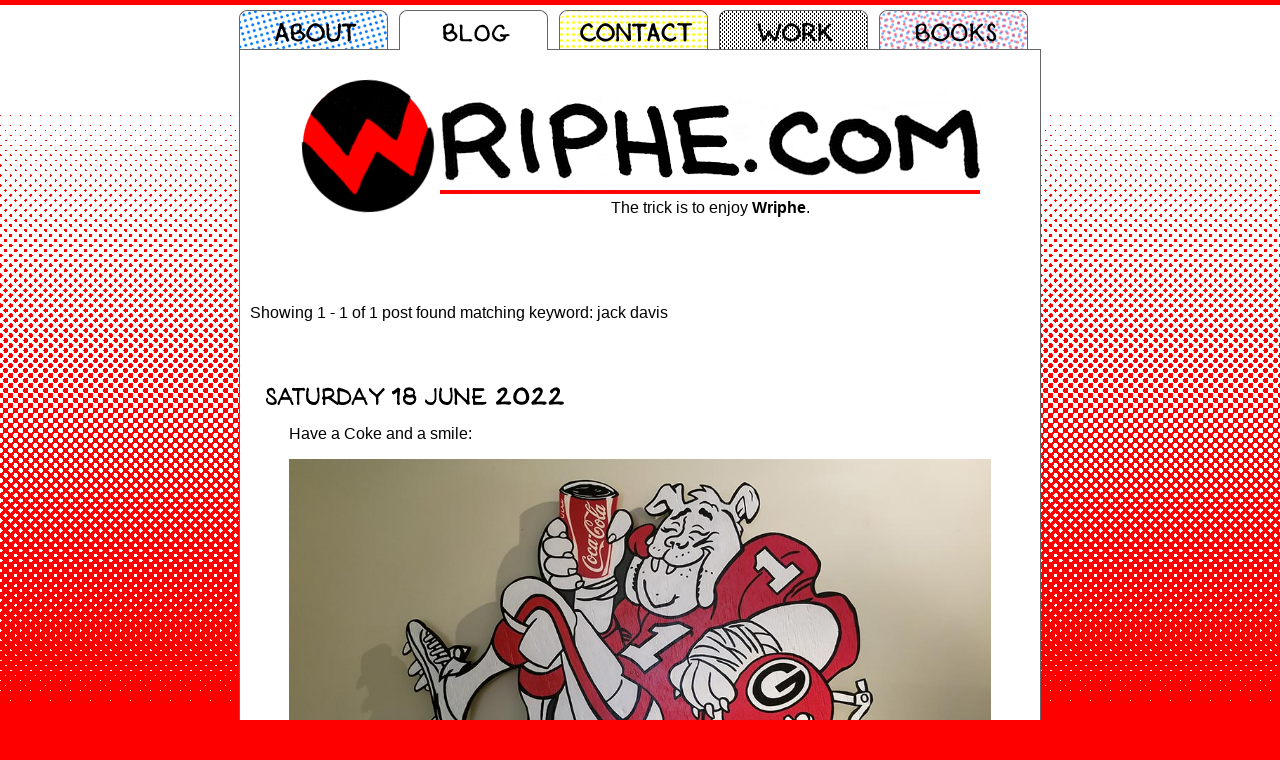

--- FILE ---
content_type: text/html; charset=UTF-8
request_url: https://www.wriphe.com/blog/archive.php?keyword=jack%20davis
body_size: 2710
content:
<!DOCTYPE HTML>
<html>
<head>
<meta http-equiv="Content-Type" content="text/html; charset=utf-8" />
<meta name="viewport" content="width=800">
<meta name="theme-color" content="red">
<title>Wriphe.com: The Blog &quot;jack davis&quot; Posts</title>
<meta name="Description" content="The Wriphe.com blog archiveof posts with keyword matching &quot;jack davis&quot;. Copyright 2026 Walter Stephens">
<link rel="stylesheet" type="text/css" href="../Scripts/wriphe2012.css" />
<link rel="stylesheet" type="text/css" href="../Scripts/lytebox.css" media="screen" />

<!--script src="http://www.google.com/recaptcha/api/js/recaptcha_ajax.js" type="text/javascript" language="javascript"></script-->
<script src="https://ajax.googleapis.com/ajax/libs/jquery/3.5.1/jquery.min.js"></script>
<script src="../Scripts/lytebox.js" type="text/javascript" language="javascript"></script>
<script src="../Scripts/wriphe.js" type="text/javascript" language="javascript"></script>

<!-- Global site tag (gtag.js) - Google Analytics -->
<script async src="https://www.googletagmanager.com/gtag/js?id=UA-12473491-2"></script>
<script>
  window.dataLayer = window.dataLayer || [];
  function gtag(){dataLayer.push(arguments);}
  gtag('js', new Date());

  gtag('config', 'UA-12473491-2');
  // Google Analytics is migrating to version 4 in 2023
  gtag('config', 'G-GQ91CZ2VCC');
</script>
</head>
<body onload="" style="background:#f00 url('../pics/background_blog.png') repeat-x left top;">
<div id="header" class="notable" >
	<div id="tabs"><a href="https://www.wriphe.com/about/" class="tab_about"><span>About</span></a><div class="tab_blog_on">Blog</div><a href="https://www.wriphe.com/contact/" class="tab_contact"><span>Contact</span></a><a href="https://www.wriphe.com/work/" class="tab_work"><span>Work</span></a><a href="https://www.wriphe.com/books/" class="tab_book"><span>Books</span></a><div class="tab_blank">&nbsp;</div><!-- END tabs --></div><!-- end #header --></div>

<div id="content" class="notable" style="padding-top:20px;">
    <div id="logo">
    	<img src="../pics/logo.png" width="700" height="150" alt="" title="" border="0" />
        <div id="tagline" style="border-top:4px solid #f00;"><!-- TAGLINE 119 --><a title="Marjorie Pay Hinkley">The trick is to enjoy <strong>Wriphe</strong>.</a></div>
    <!-- end #content --></div>
    
    <p>&nbsp;</p>
    
    <div class="content_blog">
		        
        <p>&nbsp;</p>
        <p style="margin-left:10px;">Showing 1 - 1 of 1 post found matching keyword: jack davis</p><div class="blogtable"><div class="blogleft"><p></p></div><div class="blogright"><p></p></div></div><a name="061822"></a><div class="dateline-mobile"><p>Saturday 18 June 2022</p></div><div class="dateline"><div class="datepad">&nbsp;</div><div class="dateday"><img src="https://www.wriphe.com/blog/pics/date/saturday.gif" height="25" alt="Saturday" title="Saturday" /></div><div class="datedate"><img src="https://www.wriphe.com/blog/pics/date/18.gif" height="25" alt="18" title="18"/></div><div class="datemonth"><img src="https://www.wriphe.com/blog/pics/date/june.gif" height="25" alt="June" title="June"/></div><div class="dateyear"><img src="https://www.wriphe.com/blog/pics/date/2022.gif" height="25" alt="2022" title="2022"/></div></div><div class="blogtable"><p>Have a Coke and a smile:</p>
<p class="blogcenter"><img src="https://www.wriphe.com/blog/pics/blog_20220618_coke_1980.jpg" width="100%" alt="Thirsty for championships" title="Thirsty for championships" border="0"/></p>
<p>I should have held up an original 1980 UGA Championship Coca-Cola bottle (with the Jack Davis art) for scale. This one was painted specifically to hang on the wall inside the house beside the tv, so use that to frame it in your imagination.</p><a href="javascript:toggleVisible('2902');" title="Show Comments" rel="nofollow" class="blog"><p>Comments (2)</a> | <a href="javascript:toggleVisible('2902');" target="_self" title="Add a Comment" rel="nofollow" class="blog">Leave a Comment</a> | Tags: <span class="tagcloud"> <a href="archive.php?keyword=art">art</a> <a href="archive.php?keyword=coke">coke</a> <a href="archive.php?keyword=diy">diy</a> <a href="archive.php?keyword=jack davis">jack davis</a> <a href="archive.php?keyword=uga">uga</a> <a href="archive.php?keyword=walter">walter</a> </span></p><div id="spoilers2902" style="display:none" ><p>Coelle Baskel <span class="commentslug">Posted Jul. 3, 2022 at 04:57:46 PM</span><br>I just Love your artwork and especially those that you put out by your mailbox!!!</p><p>Sahara Whisper <span class="commentslug">Posted Aug. 5, 2022 at 01:29:38 PM</span><br>Jack Davis was a god.  You chose well.  I remember this illustration vividly.  It's even got his daughters name right there in his wrist wrappings where it always is.  Well done!  I imagine the hardest bit was the small Coca Cola logo.  =)</p><a name="commentform2902"></a>
		<div class="commentform"><form name="feedback2902" id="feedback2902" action="/blog/archive.php?keyword=jack%20davis#2902" method="post" enctype="application/x-www-form-urlencoded" target="_self" ><input name="checksum" id="checksum2902" type="hidden" value="0" /><div style="width:100%;"><div class="commentLine"><div class="commentInput"><input type="text" name="username" id="username2902" maxlength="45"  class="blogform" placeholder="Name (required)"/></div></div><div class="commentLine"><div class="commentInput"><input type="text" name="usermail" id="usermail2902" maxlength="45"  class="blogform" placeholder="Email (required)"/></div></div><input name="usersite" type="hidden" value=""/><div class="commentLine"><div class="commentInput"><textarea rows="5" name="userpost" class="blogformText" placeholder="What do you have to say? (Obviously, this is also required.)"></textarea></div></div><div class="commenthead">Anti-Spam Validation</div><div class="commentLine"><div class="commentInput"><div class="commentSpam">If you had <span class="textupper">six</span> Jeeps and I took away <span class="textupper">four</span>, how many would you have?</div><input name="math0" id="math0" type="hidden" value="6"/><input name="math1" id="math1" type="hidden" value="4"/><input name="math2" id="math2" type="hidden" value="minus"/><input name="math3" id="math3" type="hidden" value="3"/><input type="number" name="math" maxlength="3" class="blogform"/><div class="commentSpam">Afterwards, if I gave you <span class="textupper">three</span> more Jeeps, how many would you end up with?</div><input type="number" name="moremath" maxlength="3" class="blogform"/></div></div><br><div class="commentInput"><div id="submit2902"><input name="blogid" type="hidden" value="2902" /><input name="submit" type="submit" class="commentsubmit" value="Submit Comment" /><input name="submitted" type="hidden" value="submitted" /></div></div></div></form></div></div><!-- end .spoilers --></div><!-- end .blogtable --><div class="blogtable"><div class="blogleft"><p></p></div><div class="blogright"><p></p></div></div>    <!-- end .content --></div>
    <div><img height=80 alt="To be continued..." src="https://www.wriphe.com/blog/pics/caption/caption_continued.gif" width="380"></div>
    <p>&nbsp;</p>	<div class="page">
		<p style="text-align:center" class="menu"><a href="index.php">&lt; Back to the Latest Blog Entry.</a></p>
		<p style="text-align:center" class="menu">Blog Archives:<br><a href="archive.php?2026">2026</a> | <a href="archive.php?2025">2025</a> | <a href="archive.php?2024">2024</a> | <a href="archive.php?2023">2023</a> | <a href="archive.php?2022">2022</a><br><a href="archive.php?2021">2021</a> | <a href="archive.php?2020">2020</a> | <a href="archive.php?2019">2019</a> | <a href="archive.php?2018">2018</a> | <a href="archive.php?2017">2017</a><br><a href="archive.php?2016">2016</a> | <a href="archive.php?2015">2015</a> | <a href="archive.php?2014">2014</a> | <a href="archive.php?2013">2013</a> | <a href="archive.php?2012">2012</a><br><a href="archive.php?2011">2011</a> | <a href="archive.php?2010">2010</a> | <a href="archive.php?2009">2009</a> | <a href="archive.php?2008">2008</a> | <a href="archive.php?2007">2007</a><br><a href="archive.php?2006">2006</a> | <a href="archive.php?2005">2005</a> | <a href="archive.php?2004">2004</a> | <a href="archive.php?2003">2003</a></p><form onsubmit="return false" style="width:800px;text-align:center;">Search by Date: <input type="date" name="date" id="gotothisdate" size="10" min="2003-02-27" max="2026-01-25" /> <button onclick="gotoDate()"/>Search</button></form><br>
		<form action="archive.php" method="get" enctype="application/x-www-form-urlencoded" name="searchform" target="_self" id="searchform" style="width:800px;text-align:center;">Search: <input type="text" name="search" size="45" /> <input type="submit" value="Search"/></form><p style="text-align:center" class="menu"><a href="movies.php">View all movies</a> | <a href="cokemovies.php">View all Coke movies</a> | <a href="keywords.php">View all keywords</a><br><a href="poodle-comics.php">View all Poodle comic strips</a><br><a href="cryptogram.php">Play tagline cryptogram</a></p><p style="text-align:center" class="menu"><a href="https://feeds.feedburner.com/wriphe" rel="alternate" type="application/rss+xml"><img src="https://www.feedburner.com/fb/images/pub/feed-icon16x16.png" alt="" style="vertical-align:middle;border:0"/></a>&nbsp;<a href="https://feeds.feedburner.com/wriphe" rel="alternate" type="application/rss+xml">Subscribe to the RSS Feed.</a></p>
		</div>
			<p class="footer"><a class="footer" href="https://www.wriphe.com/about/" target="_self">ABOUT</a> | <a class="footer" href="https://www.wriphe.com/blog/" target="_self">BLOG</a> | <a class="footer" href="https://www.wriphe.com/contact/" target="_self">CONTACT</a> | <a class="footer" href="https://www.wriphe.com/work/" target="_self">WORK</a> | <a class="footer" href="https://www.wriphe.com/books/" target="_self">BOOKS</a><br/>&copy; 2003 - 2026 wriphe.com</p>
		<br style="clear:both;"/>
		<!-- end #content --></div>
	</body>
</html>

--- FILE ---
content_type: text/css
request_url: https://www.wriphe.com/Scripts/lytebox.css
body_size: 961
content:
#lbOverlay { position: fixed; top: 0; left: 0; z-index: 99998; width: 100%; height: 500px; }
	#lbOverlay.grey { background-color: #000000; }
	#lbOverlay.red { background-color: #330000; }
	#lbOverlay.green { background-color: #003300; }
	#lbOverlay.blue { background-color: #011D50; }
	#lbOverlay.gold { background-color: #666600; }

#lbMain { position: absolute; left: 0; width: 100%; z-index: 99999; text-align: center; line-height: 0; }
#lbMain a img { border: none; }

#lbOuterContainer { position: relative; background-color: #fff; width: 200px; height: 200px; margin: 0 auto; }
	#lbOuterContainer.grey { border: 3px solid #888888; }
	#lbOuterContainer.red { border: 3px solid #DD0000; }
	#lbOuterContainer.green { border: 3px solid #00B000; }
	#lbOuterContainer.blue { border: 3px solid #5F89D8; }
	#lbOuterContainer.gold { border: 3px solid #B0B000; }

/*#lbDetailsContainer {	font: 10px Verdana, Helvetica, sans-serif; background-color: #fff; width: 100%; line-height: 1.4em;	overflow: auto; margin: 0 auto; }*/
#lbDetailsContainer {	font: 10px Arial, Helvetica, sans-serif; background-color: #fff; width: 100%; line-height: 1.4em;	overflow: auto; margin: 0 auto; }
	#lbDetailsContainer.grey { border: 3px solid #888888; border-top: none; }
	#lbDetailsContainer.red { border: 3px solid #DD0000; border-top: none; }
	#lbDetailsContainer.green { border: 3px solid #00B000; border-top: none; }
	#lbDetailsContainer.blue { border: 3px solid #5F89D8; border-top: none; }
	#lbDetailsContainer.gold { border: 3px solid #B0B000; border-top: none; }

#lbImageContainer, #lbIframeContainer { padding: 10px; }
#lbLoading {
	position: absolute; top: 45%; left: 0%; height: 32px; width: 100%; text-align: center; line-height: 0; background: url(http://www.wriphe.com/pics/lytebox/loading.gif) center no-repeat;
}

#lbHoverNav { position: absolute; top: 0; left: 0; height: 100%; width: 100%; z-index: 10; }
#lbImageContainer>#lbHoverNav { left: 0; }
#lbHoverNav a { outline: none; }

#lbPrev { width: 49%; height: 100%; background: transparent url(http://www.wriphe.com/pics/lytebox/blank.gif) no-repeat; display: block; left: 0; float: left; }
	#lbPrev.grey:hover, #lbPrev.grey:visited:hover { background: url(http://www.wriphe.com/pics/lytebox/prev_grey.gif) left 15% no-repeat; }
	#lbPrev.red:hover, #lbPrev.red:visited:hover { background: url(http://www.wriphe.com/pics/lytebox/prev_red.gif) left 15% no-repeat; }
	#lbPrev.green:hover, #lbPrev.green:visited:hover { background: url(http://www.wriphe.com/pics/lytebox/prev_green.gif) left 15% no-repeat; }
	#lbPrev.blue:hover, #lbPrev.blue:visited:hover { background: url(http://www.wriphe.com/pics/lytebox/prev_blue.gif) left 15% no-repeat; }
	#lbPrev.gold:hover, #lbPrev.gold:visited:hover { background: url(http://www.wriphe.com/pics/lytebox/prev_gold.gif) left 15% no-repeat; }
	
#lbNext { width: 49%; height: 100%; background: transparent url(http://www.wriphe.com/pics/lytebox/blank.gif) no-repeat; display: block; right: 0; float: right; }
	#lbNext.grey:hover, #lbNext.grey:visited:hover { background: url(http://www.wriphe.com/pics/lytebox/next_grey.gif) right 15% no-repeat; }
	#lbNext.red:hover, #lbNext.red:visited:hover { background: url(http://www.wriphe.com/pics/lytebox/next_red.gif) right 15% no-repeat; }
	#lbNext.green:hover, #lbNext.green:visited:hover { background: url(http://www.wriphe.com/pics/lytebox/next_green.gif) right 15% no-repeat; }
	#lbNext.blue:hover, #lbNext.blue:visited:hover { background: url(http://www.wriphe.com/pics/lytebox/next_blue.gif) right 15% no-repeat; }
	#lbNext.gold:hover, #lbNext.gold:visited:hover { background: url(http://www.wriphe.com/pics/lytebox/next_gold.gif) right 15% no-repeat; }

#lbPrev2, #lbNext2 { text-decoration: none; font-weight: bold; }
	#lbPrev2.grey, #lbNext2.grey, #lbSpacer.grey { color: #333333; }
	#lbPrev2.red, #lbNext2.red, #lbSpacer.red { color: #620000; }
	#lbPrev2.green, #lbNext2.green, #lbSpacer.green { color: #003300; }
	#lbPrev2.blue, #lbNext2.blue, #lbSpacer.blue { color: #01379E; }
	#lbPrev2.gold, #lbNext2.gold, #lbSpacer.gold { color: #666600; }
	
#lbPrev2_Off, #lbNext2_Off { font-weight: bold; }
	#lbPrev2_Off.grey, #lbNext2_Off.grey { color: #CCCCCC; }
	#lbPrev2_Off.red, #lbNext2_Off.red { color: #FFCCCC; }
	#lbPrev2_Off.green, #lbNext2_Off.green { color: #82FF82; }
	#lbPrev2_Off.blue, #lbNext2_Off.blue { color: #B7CAEE; }
	#lbPrev2_Off.gold, #lbNext2_Off.gold { color: #E1E100; }
	
#lbDetailsData { padding: 0 10px; }
	#lbDetailsData.grey { color: #333333; }
	#lbDetailsData.red { color: #620000; }
	#lbDetailsData.green { color: #003300; }
	#lbDetailsData.blue { color: #01379E; }
	#lbDetailsData.gold { color: #666600; }

#lbDetails { width: 60%; float: left; text-align: left; }
#lbCaption { display: block; font-weight: bold; }
#lbNumberDisplay { float: left; display: block; padding-bottom: 1.0em; }
#lbNavDisplay { float: left; display: block; padding-bottom: 1.0em; }

#lbClose { width: 64px; height: 28px; float: right; margin-bottom: 1px; }
	#lbClose.grey { background: url(http://www.wriphe.com/pics/lytebox/close_grey.png) no-repeat; }
	#lbClose.red { background: url(http://www.wriphe.com/pics/lytebox/close_red.png) no-repeat; }
	#lbClose.green { background: url(http://www.wriphe.com/pics/lytebox/close_green.png) no-repeat; }
	#lbClose.blue { background: url(http://www.wriphe.com/pics/lytebox/close_blue.png) no-repeat; }
	#lbClose.gold { background: url(http://www.wriphe.com/pics/lytebox/close_gold.png) no-repeat; }

#lbPlay { width: 64px; height: 28px; float: right; margin-bottom: 1px; }
	#lbPlay.grey { background: url(http://www.wriphe.com/pics/lytebox/play_grey.png) no-repeat; }
	#lbPlay.red { background: url(http://www.wriphe.com/pics/lytebox/play_red.png) no-repeat; }
	#lbPlay.green { background: url(http://www.wriphe.com/pics/lytebox/play_green.png) no-repeat; }
	#lbPlay.blue { background: url(http://www.wriphe.com/pics/lytebox/play_blue.png) no-repeat; }
	#lbPlay.gold { background: url(http://www.wriphe.com/pics/lytebox/play_gold.png) no-repeat; }
	
#lbPause { width: 64px; height: 28px; float: right; margin-bottom: 1px; }
	#lbPause.grey { background: url(http://www.wriphe.com/pics/lytebox/pause_grey.png) no-repeat; }
	#lbPause.red { background: url(http://www.wriphe.com/pics/lytebox/pause_red.png) no-repeat; }
	#lbPause.green { background: url(http://www.wriphe.com/pics/lytebox/pause_green.png) no-repeat; }
	#lbPause.blue { background: url(http://www.wriphe.com/pics/lytebox/pause_blue.png) no-repeat; }
	#lbPause.gold { background: url(http://www.wriphe.com/pics/lytebox/pause_gold.png) no-repeat; }